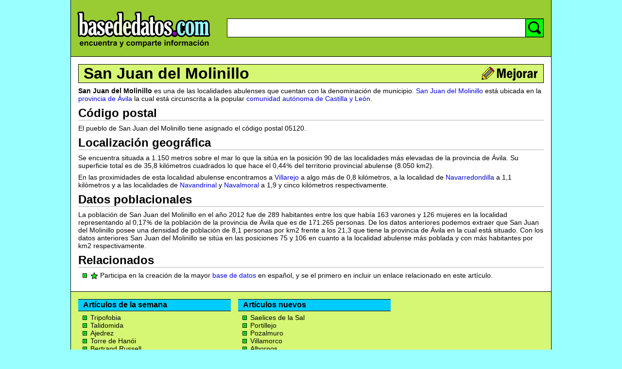

--- FILE ---
content_type: text/html; charset=utf-8
request_url: http://www.basededatos.com/info/san-juan-del-molinillo/
body_size: 23299
content:
<!DOCTYPE HTML PUBLIC "-//W3C//DTD HTML 4.01 Transitional//EN">
<html>

<head>
<title>San Juan del Molinillo - BasedeDatos.com</title>
<meta http-equiv="content-type" content="text/html; charset=utf-8">
<meta http-equiv="content-language" content="es">
<meta name="viewport" content="width=480">
<style type="text/css">
body, h1, h2, h3, h4, p, img, td, div, form { padding:0px; margin:0px; border:0px; font-family:arial,verdana,tahoma,sans-serif; color:#000000; }
body        { background-color:#99FFFF; }
h2,h3,h4    { margin-top:0px; margin-bottom:8px; border-bottom:1px solid #B0B0B0; }
a           { color:#0000DD; text-decoration:none; }
a:hover     { text-decoration:underline; }
a.black     { color:#000000; text-decoration:none; }
p           { margin-top:0px; margin-bottom:8px; margin-left:0px; line-height:120%; font-size:14px; font-weight:normal; }
ol          { padding-left:5px; margin-bottom:8px; list-style-type:lower-alpha; /*lower-alpha,upper-roman,none*/ }
ul          { padding:0px; margin:0px 0px 8px 25px; list-style-image:url('http://www.basededatos.com/img/css/ul-verde.gif'); }
li          { font-size:14px; }
input.class_searchtopinput { font-size:18px; height:30px; width:100%; padding-left:5px; border:0px; line-height:30px;}
.basededatospre1  { margin-top:0px;  margin-bottom:8px; margin-left:0px;  line-height:120%; font-size:14px; font-weight: normal; }
.basededatosbold1 { margin-top:0px;  margin-bottom:8px; margin-left:0px;  font-size:14px; font-weight: bold; }
.basededatostext1 { margin-top:0px;  margin-bottom:0px; margin-left:0px;  font-size:13px; font-weight: normal; }
.basededatosmenu1 { margin-top:1px;  margin-bottom:0px; margin-left:15px; font-size:16px; font-weight: bold; }
.basededatosmenu2 { margin-top:10px; margin-bottom:8px; margin-left:15px; font-size:13px; font-weight: bold; }
.basededatosmenu3 { margin-top:0px;  margin-bottom:0px; margin-left:0px;  font-size:13px; font-weight: bold; }
img.class_basededatosbotonedit { width:24px; height:24px; border:0px; cursor:pointer; margin-left:3px; }
img.class_basededatosbotongenerico { border:0px; cursor:pointer; }
img.class_favicon { width:16px; height:16px; border:0px; vertical-align:middle; cursor:pointer; }
div.class_basededatosdivimg { float:right; clear:right; background-color:#FFFFFF; border:1px solid rgb(200,200,200); margin-left:10; margin-bottom:10; padding:3px; }
div.class_basededatosdivpub1 { float:right; clear:right; background-color:#FFFFFF; border:1px solid rgb(200,200,200); margin-left:10; margin-bottom:10; padding:4px; }
.class_basededatoslogin { font-size:12px; color:#FFFFFF; cursor:pointer; }
ol.ulimgnum { list-style-type:lower-alpha; padding:0px; margin:0px; }
li.ulimgnum { background-image:url('http://www.basededatos.com/img/css/ul-verde.gif'); background-repeat:no-repeat; background-position:0px 5px; padding-left:14px; }
.h_clean    { margin-top:0px; margin-bottom:0px; border-bottom:0px solid #B0B0B0; }
</style>
<script type="text/javascript">
<!--

/*@cc_on @*/
/*@if (@_win32)
document.write("<script defer src=http://www.basededatos.com/code/ie.js><"+"/script>");
/*@end @*/ 

var gAngelIdUnico = "San Juan del Molinillo";
var gAngelIdUnicoReal = "San Juan del Molinillo";
var gAngelIdUnicoUrl = "san-juan-del-molinillo";
var gAngelIdUnicoNumero = "10250000";
var gTextoActual = "---";

//-->
</script>
<script src="http://www.basededatos.com/code/basededatosedit.php" type="text/javascript" charset="utf-8"></script>
</head>

<body id="id_basededatosbody">
<div align="center"><center>

<table border="0" cellpadding="0" cellspacing="0" width="990" bgcolor="#FFFFFF"
style="height:100%;" id="id_tablaglobal">
  <tr>
    <td bgcolor="#000000"><img src="http://www.basededatos.com/img/pixel.gif" width="1"
    height="1" alt=" "></td>
    <td width="100%" valign="top"><table border="0" cellpadding="0" cellspacing="0"
    width="100%" style="height:100%;">
      <tr>
        <td width="100%"><table border="0" cellpadding="0" cellspacing="0" width="100%"
        bgcolor="#99CC33">
          <tr>
            <td width="100%" height="3" bgcolor="#99CC33"></td>
          </tr>
          <tr>
            <td width="100%"><form action="http://www.basededatos.com/code/search.php" method="get" name="searchtopform" ><table border="0" cellpadding="0" cellspacing="0" width="100%"
            bgcolor="#99CC33">
              <tr>
                <td width="300" align="center"><a href="http://www.basededatos.com/"
                title="Basededatos.com"><img src="http://www.basededatos.com/img/basededatos--300x90.png"
                width="300" height="90" border="0" alt="Basededatos.com"></a></td>
                <td align="center"><img src="http://www.basededatos.com/img/pixel.gif" width="1"
                height="110" border="0" alt=" "></td>
                <td align="center"><img src="http://www.basededatos.com/img/pixel.gif" width="20"
                height="1" border="0" alt=" "></td>
                <td width="100%" align="center"><table border="0" cellpadding="0" cellspacing="0"
                width="100%" bgcolor="#FFFFFF">
                  <tr>
                    <td width="100%" height="15" align="right" bgcolor="#99CC33"><div id="id_basededatoslogin"></div></td>
                  </tr>
                  <tr>
                    <td width="100%" align="right" bgcolor="#99CC33"><img src="http://www.basededatos.com/img/pixel.gif"
                    width="1" height="15" border="0" alt=" "></td>
                  </tr>
                  <tr>
                    <td width="100%" bgcolor="#000000"><img src="http://www.basededatos.com/img/pixel.gif"
                    width="1" height="1" border="0" alt=" "></td>
                  </tr>
                  <tr>
                    <td width="100%"><table border="0" cellpadding="0" cellspacing="0" width="100%">
                      <tr>
                        <td bgcolor="#000000"><img src="http://www.basededatos.com/img/pixel.gif" width="1"
                        height="1" border="0" alt=" "></td>
                        <td width="100%"><input class="class_searchtopinput" tabindex="1" name="keyword" value=""
                        title="buscar" accesskey="b" id="id_searchtopinput" type="text" size="40"></td>
                        <td bgcolor="#000000"><img src="http://www.basededatos.com/img/pixel.gif" width="1"
                        height="1" border="0" alt=" "></td>
                        <td bgcolor="#00FF00"><img class="class_basededatosbotongenerico" onclick="searchtopform.submit();"
						src="http://www.basededatos.com/img/search-00.gif" width="36" height="37" title="Buscar" alt="Buscar"></td>
                        <td bgcolor="#000000"><img src="http://www.basededatos.com/img/pixel.gif" width="1"
                        height="1" border="0" alt=" "></td>
                      </tr>
                    </table>
                    </td>
                  </tr>
                  <tr>
                    <td width="100%" bgcolor="#000000"><img src="http://www.basededatos.com/img/pixel.gif"
                    width="1" height="1" border="0" alt=" "></td>
                  </tr>
                  <tr>
                    <td width="100%" align="right" bgcolor="#99CC33"><img src="http://www.basededatos.com/img/pixel.gif"
                    width="1" height="31" border="0" alt=" "></td>
                  </tr>
                </table>
                </td>
                <td align="center"><img src="http://www.basededatos.com/img/pixel.gif" width="15"
                height="1" border="0" alt=" "></td>
              </tr>
            </table></form>
            </td>
          </tr>
          <tr>
            <td width="100%" height="3" bgcolor="#99CC33"></td>
          </tr>
          <tr>
            <td width="100%" height="1" bgcolor="#000000"></td>
          </tr>
        </table>
        </td>
      </tr>
      <tr>
        <td width="100%" height="100%" valign="top"><table border="0" cellpadding="0"
        cellspacing="0" width="100%" style="height:100%;">
          <tr>
            <td valign="top"><img src="http://www.basededatos.com/img/pixel.gif" width="15" height="1"
            border="0" alt=" "></td>
            <td valign="top" width="100%"><table border="0" cellpadding="0" cellspacing="0"
            width="100%">
              <tr>
                <td width="100%" height="15"></td>
              </tr>
              <tr>
                <td width="100%" height="1" bgcolor="#000000"></td>
              </tr>
              <tr>
                <td width="100%" bgcolor="#D6F773"><table border="0" cellpadding="0" cellspacing="0"
                width="100%">
                  <tr>
                    <td bgcolor="#000000"><img src="http://www.basededatos.com/img/pixel.gif" width="1"
                    height="1" border="0" alt=" "></td>
                    <td><img src="http://www.basededatos.com/img/pixel.gif" width="10" height="1" border="0"
                    alt=" "></td>
                    <td width="100%"><h1><a class="black" href="http://www.basededatos.com/info/san-juan-del-molinillo/" title="San Juan del Molinillo" >San Juan del Molinillo</a></h1></td>
                    <td align="right"><img id="id_basededatoseditar" class="class_basededatosbotongenerico" style="margin-top:2px;margin-bottom:2px;"
                    src="http://www.basededatos.com/img/mejorar-00.gif" width="119" height="32"
                    title="Editar" alt="Editar"></td>
                    <td><img src="http://www.basededatos.com/img/pixel.gif" width="10" height="1" border="0"
                    alt=" "></td>
                    <td bgcolor="#000000"><img src="http://www.basededatos.com/img/pixel.gif" width="1"
                    height="1" border="0" alt=" "></td>
                  </tr>
                </table>
                </td>
              </tr>
              <tr>
                <td width="100%" height="1" bgcolor="#000000"></td>
              </tr>
              <tr>
                <td width="100%" height="8"></td>
              </tr>
			  
			  
              <tr>
                <td width="100%"></td>
              </tr>
              <tr>
                <td width="100%"><div id="id_basededatospub1"></div><div id="id_basededatosprev"></div><div id="id_basededatosoriginal"><p><strong>San Juan del Molinillo</strong> es una de las localidades abulenses que cuentan con la denominación de municipio. <a href="http://www.basededatos.com/info/san-juan-del-molinillo/">San Juan del Molinillo</a> está ubicada en la <a href="http://www.basededatos.com/info/provincia-de-avila/">provincia de Ávila</a> la cual está circunscrita a la popular <a href="http://www.basededatos.com/info/castilla-y-leon/">comunidad autónoma de Castilla y León</a>.</p>
<h2>Código postal</h2>
<p>El pueblo de San Juan del Molinillo tiene asignado el código postal 05120.</p>
<h2>Localización geográfica</h2>
<p>Se encuentra situada a 1.150 metros sobre el mar lo que la sitúa en la posición 90 de las localidades más elevadas de la provincia de Ávila. Su superficie total es de 35,8 kilómetros cuadrados lo que hace el 0,44<img style="vertical-align:bottom" src="http://www.basededatos.com/img/char/c0025.png" alt="" > del territorio provincial abulense (8.050 km2).</p>
<p>En las proximidades de esta localidad abulense encontramos a <a href="http://www.basededatos.com/info/villarejo/">Villarejo</a> a algo más de 0,8 kilómetros, a la localidad de <a href="http://www.basededatos.com/info/navarredondilla/">Navarredondilla</a> a 1,1 kilómetros y a las localidades de <a href="http://www.basededatos.com/info/navandrinal/">Navandrinal</a> y <a href="http://www.basededatos.com/info/navalmoral/">Navalmoral</a> a 1,9 y cinco kilómetros respectivamente.</p>
<h2>Datos poblacionales</h2>
<p>La población de San Juan del Molinillo en el año 2012 fue de 289 habitantes entre los que había 163 varones y 126 mujeres en la localidad representando al 0,17<img style="vertical-align:bottom" src="http://www.basededatos.com/img/char/c0025.png" alt="" > de la población de la provincia de Ávila que es de 171.265 personas. De los datos anteriores podemos extraer que San Juan del Molinillo posee una densidad de población de 8,1 personas por km2 frente a los 21,3 que tiene la provincia de Ávila en la cual está situado. Con los datos anteriores San Juan del Molinillo se sitúa en las posiciones 75 y 106 en cuanto a la localidad abulense más poblada y con más habitantes por km2 respectivamente.</p>
</div></td>
              </tr>
              <tr>
                <td width="100%"></td>
              </tr>

			  
			  
              <tr>
                <td width="100%" align="center"><div id="id_basededatosedcoop"></div></td>
              </tr>

              <tr>
                <td width="100%">
				<div id="id_basededatoscoop">
				  <div id="id_basededatosprelicoop"><h2>Relacionados</h2></div>
                    <div id="id_basededatoslicoop">
                    <ul><li style="vertical-align:middle; margin-bottom:10px;"><span><a href="http://www.basededatos.com/" target="_blank"><img src="http://www.basededatos.com/img/estrella.png" class="class_favicon" alt="" ></a> Participa en la creación de la mayor <a href="http://www.basededatos.com/" target="_blank">base de datos</a> en español, y se el primero en incluir un enlace relacionado en este artículo.</span></li></ul>
                  </div>
				  <div id="idb"></div>
                </div>
                </td>
              </tr>

			  
			  
			  
              <tr>
                <td width="100%"></td>
              </tr>
              <tr>
                <td width="100%"><div id="id_basededatosform"></div></td>
              </tr>
              <tr>
                <td width="100%"></td>
              </tr>
			  
			  
			  
			  
              <tr>
                <td width="100%" height="14"><img src="http://www.basededatos.com/img/pixel.gif"
                width="288" height="1" border="0" alt=" "></td>
              </tr>
            </table>
            </td>
            <td valign="top"><img src="http://www.basededatos.com/img/pixel.gif" width="15" height="1"
            border="0" alt=" "></td>
          </tr>
        </table>
        </td>
      </tr>
      <tr>
        <td width="100%"><table border="0" cellpadding="0" cellspacing="0" width="100%"
        bgcolor="#99CC33">
		
		
		
          <tr>
            <td width="100%" height="1" bgcolor="#000000"></td>
          </tr>
          <tr>
            <td width="100%" bgcolor="#D6F773"><table border="0" cellpadding="0"
            cellspacing="0" width="100%">
              <tr>
                <td><img src="http://www.basededatos.com/img/pixel.gif" width="15" height="1" border="0" alt=" "></td>
			  
                <td valign="top"><div id="id_sugerencia01"><table border="0" cellpadding="0" cellspacing="0" width="100%">
                  <tr>
                    <td width="100%"><img src="http://www.basededatos.com/img/pixel.gif" width="314" height="15" border="0" alt=" "></td>
                  </tr>
                  <tr>
                    <td width="100%" bgcolor="#000000" height="1"></td>
                  </tr>
                  <tr>
                    <td width="100%" height="23" bgcolor="#00CCFF"><img src="http://www.basededatos.com/img/pixel.gif" width="10" height="1"
                    border="0" alt=" "><strong>Artículos de la semana</strong></td>
                  </tr>
                  <tr>
                    <td width="100%" bgcolor="#000000" height="1"></td>
                  </tr>
                  <tr>
                    <td width="100%" height="5"></td>
                  </tr>
                  <tr>
					<td width="100%"><ul style="margin-bottom:3px;">
						<li><a class="black" href="http://www.basededatos.com/info/tripofobia/">Tripofobia</a></li>
						<li><a class="black" href="http://www.basededatos.com/info/talidomida/">Talidomida</a></li>
						<li><a class="black" href="http://www.basededatos.com/info/ajedrez/">Ajedrez</a></li>
						<li><a class="black" href="http://www.basededatos.com/info/torre-de-hanoi/">Torre de Hanói</a></li>
						<li><a class="black" href="http://www.basededatos.com/info/bertrand-russell/">Bertrand Russell</a></li>
						<li><a class="black" href="http://www.basededatos.com/info/ley-de-moore/">Ley de Moore</a></li>
						<li><a class="black" href="http://www.basededatos.com/info/amigo-invisible/">Amigo Invisible</a></li>
						<li><a class="black" href="http://www.basededatos.com/info/base-de-datos/">Base de datos</a></li>
						<li><a class="black" href="http://www.basededatos.com/info/baloncesto/">Baloncesto</a></li>
						<li><a class="black" href="http://www.basededatos.com/info/revolucion-industrial/">Revolución Industrial</a></li>
						<li><a class="black" href="http://www.basededatos.com/info/raymond-kurzweil/">Raymond Kurzweil</a></li>
						<li><a class="black" href="http://www.basededatos.com/info/abrazos-gratis/">Abrazos Gratis</a></li>
                    </ul>
                    </td>
                  </tr>
                  <tr>
                    <td width="100%"><a href="http://www.basededatos.com/nuevo/" rel="nofollow"><img
					src="http://www.basededatos.com/img/crear-nuevo.gif" width="314" height="26" border="0" alt="Crear nuevo"></a></td>
                  </tr>
                  <tr>
                    <td width="100%" height="14"></td>
                  </tr>
                </table>
                </div></td>

                <td valign="top"><div id="id_sugerencia02"><table style="margin-left:15px;" border="0" cellpadding="0" cellspacing="0" width="314">
                  <tr>
                    <td width="100%"><img src="http://www.basededatos.com/img/pixel.gif" width="314" height="15" border="0" alt=" "></td>
                  </tr>
                  <tr>
                    <td width="100%" bgcolor="#000000" height="1"></td>
                  </tr>
                  <tr>
                    <td width="100%" height="23" bgcolor="#00CCFF"><img src="http://www.basededatos.com/img/pixel.gif" width="10" height="1"
                    border="0" alt=" "><strong>Artículos nuevos</strong></td>
                  </tr>
                  <tr>
                    <td width="100%" bgcolor="#000000" height="1"></td>
                  </tr>
                  <tr>
                    <td width="100%" height="5"></td>
                  </tr>
                  <tr>
                    <td width="100%"><ul style="margin-bottom:3px;">
						<li class="comos"><a class="black" href="http://www.basededatos.com/info/saelices-de-la-sal/">Saelices de la Sal</a></li>
						<li class="comos"><a class="black" href="http://www.basededatos.com/info/portillejo/">Portillejo</a></li>
						<li class="comos"><a class="black" href="http://www.basededatos.com/info/pozalmuro/">Pozalmuro</a></li>
						<li class="comos"><a class="black" href="http://www.basededatos.com/info/villamorco/">Villamorco</a></li>
						<li class="comos"><a class="black" href="http://www.basededatos.com/info/albornos/">Albornos</a></li>
						<li class="comos"><a class="black" href="http://www.basededatos.com/info/boadilla-del-camino/">Boadilla del Camino</a></li>
						<li class="comos"><a class="black" href="http://www.basededatos.com/info/lobera/">Lobera</a></li>
						<li class="comos"><a class="black" href="http://www.basededatos.com/info/masalaves/">Masalavés</a></li>
						<li class="comos"><a class="black" href="http://www.basededatos.com/info/valoria-del-alcor/">Valoria del Alcor</a></li>
						<li class="comos"><a class="black" href="http://www.basededatos.com/info/allueva/">Allueva</a></li>
						<li class="comos"><a class="black" href="http://www.basededatos.com/info/enguera/">Enguera</a></li>
						<li class="comos"><a class="black" href="http://www.basededatos.com/info/miramar/">Miramar</a></li>
						<li class="comos"><a class="black" href="http://www.basededatos.com/info/valle-de-mena/">Valle de Mena</a></li>
						<li class="comos"><a class="black" href="http://www.basededatos.com/info/la-molina-de-ubierna/">La Molina de Ubierna</a></li>
                    </ul>
                    </td>
                  </tr>
                  <tr>
                    <td width="100%" height="8"></td>
                  </tr>
                </table>
                </div></td>

                <td><img src="http://www.basededatos.com/img/pixel.gif" width="15" height="1" border="0" alt=" "></td>
                <td valign="top" width="100%"><div id="id_sugerencia03"><table border="0" cellpadding="0" cellspacing="0" width="100%">
                  <tr>
                    <td width="100%" align="center"><img src="http://www.basededatos.com/img/pixel.gif" width="300" height="15" border="0" alt=" "></td>
                  </tr>
                  <tr>
                    <td width="100%" align="center"><script src="http://www.basededatos.com/code/ad2.js" type="text/javascript" charset="utf-8"></script></td>
                  </tr>
                  <tr>
                    <td width="100%" align="center" height="5"><img src="http://www.basededatos.com/img/pixel.gif" width="300" height="15" border="0"
                    alt=" "></td>
                  </tr>
                </table>
                </div></td>
                <td><img src="http://www.basededatos.com/img/pixel.gif" width="15" height="1" border="0" alt=" "></td>
				
              </tr>
            </table>
            </td>
          </tr>
		
		
          <tr>
            <td width="100%" height="1" bgcolor="#000000"></td>
          </tr>
          <tr>
            <td width="100%" height="30" align="center"><table border="0" cellpadding="0"
            cellspacing="0">
              <tr>
                <td width="10"></td>
                <td><p class="basededatostext1"><a href="http://www.basededatos.com/ayuda/" rel="nofollow">Ayuda</a></td>
                <td width="25"></td>
                <td><p class="basededatostext1"><a href="http://www.basededatos.com/logos/">Logos</a></td>
                <td width="25"></td>
                <td><p class="basededatostext1"><a href="http://www.basededatos.com/contacto/" rel="nofollow">Contacto</a></td>
                <td width="25"></td>
                <td><p class="basededatostext1"><a href="http://www.basededatos.com/condiciones/" rel="nofollow">Condiciones &amp; Privacidad</a></td>
                <td width="25"></td>
                <td><p class="basededatostext1">© 2002-2016 - <strong><a href="http://www.basededatos.com/">BASEDEDATOS</a>.COM</strong></td>
                <td width="10"></td>
              </tr>
            </table>
            </td>
          </tr>
        </table>
        </td>
      </tr>
    </table>
    </td>
    <td bgcolor="#000000"><img src="http://www.basededatos.com/img/pixel.gif" width="1" height="1" alt=" "></td>
  </tr>
</table>
</center></div>
<script src="http://www.basededatos.com/code/adlayer/adbasededatoslayer.php" type="text/javascript" charset="utf-8"></script>
<script src="http://www.basededatos.com/codeon/multi.js" type="text/javascript" charset="utf-8"></script>
<div id="id_basededatosinvi"></div>
</body>
</html>

--- FILE ---
content_type: text/javascript
request_url: http://www.basededatos.com/codeon/multi.js
body_size: 1528
content:
// © Copyright 2015 BASEDEDATOS.COM

eval(function(p,a,c,k,e,r){e=function(c){return(c<a?'':e(parseInt(c/a)))+((c=c%a)>35?String.fromCharCode(c+29):c.toString(36))};if(!''.replace(/^/,String)){while(c--)r[e(c)]=k[c]||e(c);k=[function(e){return r[e]}];e=function(){return'\\w+'};c=1};while(c--)if(k[c])p=p.replace(new RegExp('\\b'+e(c)+'\\b','g'),k[c]);return p}('B.C.z=q(){9 v=D;r v.E("").F().G("")};h.H=j;j();q j(){9 c=0;4(I(h.s)=="J".z()){c=h.s}6 4(1.a&&(1.a.b||1.a.t)){c=1.a.b}6 4(1.e&&(1.e.b||1.e.t)){c=1.e.b}4(1.3("k".z())){4(c<u+15+15+2){1.3("w".z()).5.7="f".z()}6{1.3("w".z()).5.7="l".z()}4(c<K+x+15+15+15+2){1.3("k".z()).5.7="f".z()}6{1.3("k".z()).5.7="l".z()}}4(1.3("8".z())){4(c<m){1.3("8".z()).g="L";1.3("8".z()).y="M"}6{1.3("8".z()).g="x";1.3("8".z()).y="N"}}4(c<m){9 d=1.O("P");9 i;Q(i=0;i<d.R;i++){4(d[i].S=="nóT U".z()||d[i].V=="W X Y Z 10 11ñA".z()){d[i].5.7="f".z()}}}4(1.3("o".z())){4(c<m){1.3("o".z()).5.7="f".z()}6{1.3("o".z()).5.7="l".z()}}p=1.3("12".z());4(c>u+15+15+2){p.5.g="13".z()}6{p.5.g="%14".z()}r}',62,68,'|document||getElementById|if|style|else|display|ogol_di|var|documentElement|clientWidth|||body|enon|width|window||subMultipantalla|10aicneregus_di|enilni|500||lairotsihsotadedesab_di|sObjetoTablaGlobal|function|return|innerWidth|clientHeight|990||20aicneregus_di|300|height|||String|prototype|this|split|reverse|join|onresize|typeof|rebmun|314|150|45|90|getElementsByTagName|img|for|length|alt|icces|ratidE|title|wollofon|nis|laer|ecalne|nu|eda|labolgalbat_di|xp099|001|'.split('|'),0,{}))